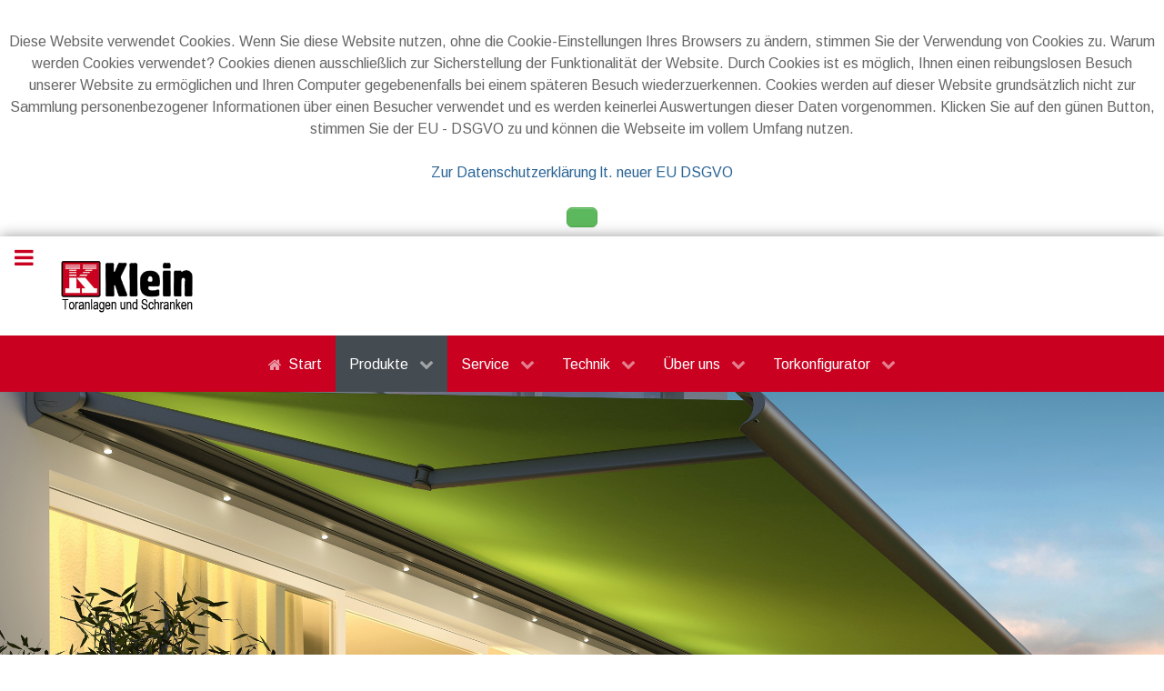

--- FILE ---
content_type: text/html; charset=utf-8
request_url: https://www.rolltorklein.de/produkte2-2/markisen
body_size: 6958
content:
<!DOCTYPE html>
<html lang="de-DE" dir="ltr">
        <head><script src="https://cloud.ccm19.de/app.js?apiKey=633bed3494a3bcc70b61e63db06f2419cc7ef43330dc3dea&amp;domain=6810b80db6629589ff0ffa03" referrerpolicy="origin"></script>

    
            <meta name="viewport" content="width=device-width, initial-scale=1.0">
        <meta http-equiv="X-UA-Compatible" content="IE=edge" />
        

        
            
    <meta charset="utf-8" />
	<base href="https://www.rolltorklein.de/produkte2-2/markisen" />
	<meta name="author" content="Super User" />
	<meta name="generator" content="Joomla! - Open Source Content Management" />
	<title>Markisen</title>
	<link href="/media/gantry5/assets/css/font-awesome.min.css" rel="stylesheet" />
	<link href="/media/gantry5/engines/nucleus/css-compiled/nucleus.css" rel="stylesheet" />
	<link href="/templates/g5_hydrogen/custom/css-compiled/hydrogen_47.css" rel="stylesheet" />
	<link href="/media/gantry5/assets/css/bootstrap-gantry.css" rel="stylesheet" />
	<link href="/media/gantry5/engines/nucleus/css-compiled/joomla.css" rel="stylesheet" />
	<link href="/media/jui/css/icomoon.css" rel="stylesheet" />
	<link href="/templates/g5_hydrogen/custom/css-compiled/hydrogen-joomla_47.css" rel="stylesheet" />
	<link href="/templates/g5_hydrogen/custom/css-compiled/custom_47.css" rel="stylesheet" />
	<link href="/templates/g5_hydrogen/custom/uikit/css/uikit.min.css" rel="stylesheet" />
	<link href="/plugins/system/pagebuilder/assets/3rd-party/bootstrap3/css/bootstrap.min.css" rel="stylesheet" />
	<link href="/plugins/system/pagebuilder/assets/css/pagebuilder.css" rel="stylesheet" />
	<link href="/plugins/system/pagebuilder/assets/css/jsn-gui-frontend.css" rel="stylesheet" />
	<link href="/plugins/system/pagebuilder/assets/css/front_end.css" rel="stylesheet" />
	<link href="/plugins/system/pagebuilder/assets/css/front_end_responsive.css" rel="stylesheet" />
	<link href="/plugins/system/pagebuilder/assets/3rd-party/jquery-fancybox/jquery.fancybox-1.3.4.css" rel="stylesheet" />
	<link href="/plugins/jsnpagebuilder/defaultelements/button/assets/css/button.css" rel="stylesheet" />
	<link href="/plugins/jsnpagebuilder/defaultelements/promobox/assets/css/promobox.css" rel="stylesheet" />
	<link href="https://www.rolltorklein.de/plugins/system/fmalertcookies/assets/css/bootstrap.min.css" rel="stylesheet" />
	<link href="https://www.rolltorklein.de/plugins/system/fmalertcookies/assets/css/custom.css" rel="stylesheet" />
	<script src="/media/jui/js/jquery.min.js?94e1e42dffc33ea21296a3f21c281a41"></script>
	<script src="/media/jui/js/jquery-noconflict.js?94e1e42dffc33ea21296a3f21c281a41"></script>
	<script src="/media/jui/js/jquery-migrate.min.js?94e1e42dffc33ea21296a3f21c281a41"></script>
	<script src="/media/system/js/caption.js?94e1e42dffc33ea21296a3f21c281a41"></script>
	<script src="/media/jui/js/bootstrap.min.js?94e1e42dffc33ea21296a3f21c281a41"></script>
	<script src="/templates/g5_hydrogen/custom/uikit/js/uikit.min.js"></script>
	<script src="/plugins/system/pagebuilder/assets/js/joomlashine.noconflict.js"></script>
	<script src="/plugins/system/pagebuilder/assets/3rd-party/bootstrap3/js/bootstrap.min.js"></script>
	<script src="/plugins/system/pagebuilder/assets/3rd-party/jquery-fancybox/jquery.mousewheel-3.0.4.pack.js"></script>
	<script src="/plugins/system/pagebuilder/assets/3rd-party/jquery-fancybox/jquery.fancybox-1.3.4.js"></script>
	<script src="/plugins/jsnpagebuilder/defaultelements/button/assets/js/button.js"></script>
	<script src="/plugins/jsnpagebuilder/defaultelements/image/assets/jquery-lazyload/jquery.lazyload.js"></script>
	<script src="/plugins/jsnpagebuilder/defaultelements/image/assets/js/image.js"></script>
	<script src="/plugins/jsnpagebuilder/defaultelements/promobox/assets/js/promobox.js"></script>
	<script>
jQuery(window).on('load',  function() {
				new JCaption('img.caption');
			});
	</script>

    <!--[if (gte IE 8)&(lte IE 9)]>
        <script type="text/javascript" src="/media/gantry5/assets/js/html5shiv-printshiv.min.js"></script>
        <link rel="stylesheet" href="/media/gantry5/engines/nucleus/css/nucleus-ie9.css" type="text/css"/>
        <script type="text/javascript" src="/media/gantry5/assets/js/matchmedia.polyfill.js"></script>
        <![endif]-->
                        
<script src="/plugins/system/pagebuilder/assets/3rd-party/scrollreveal/scrollReveal.js" type="text/javascript"></script>
<script type="text/javascript">

					(function($) {
					 var revealObjects  = null;
                        $(document).ready(function() {
                            if($('[data-scroll-reveal]').length) {
                                if (!revealObjects) {
                                    revealObjects = new scrollReveal({
                                            reset: true
                                        });
                                }
                            }
                        });
                    })(jQuery);
                            

					(function($) {
					 var revealObjects  = null;
                        $(document).ready(function() {
                            if($('[data-scroll-reveal]').length) {
                                if (!revealObjects) {
                                    revealObjects = new scrollReveal({
                                            reset: true
                                        });
                                }
                            }
                        });
                    })(jQuery);
                            </script></head>

    <body class="joomla-3 tmpl-g5_hydrogen gantry site com_content view-article no-layout no-task dir-ltr itemid-385 outline-47 g-offcanvas-left g-home g-style-preset4"><!--googleoff: all--><div class="cadre_alert_cookies" id="cadre_alert_cookies" style="opacity:1;text-align:center; margin:0px;"><div class="cadre_inner_alert_cookies" style="display: inline-block;width: 100%;margin:auto;max-width:100%;background-color: #ffffff;border: 0px solid #eeeeee;"><div class="cadre_inner_texte_alert_cookies" style="display: inline-block;padding:10px;color: #666666"><div class="cadre_texte "><p>Diese Website verwendet Cookies. Wenn Sie diese Website nutzen, ohne die Cookie-Einstellungen Ihres Browsers zu ändern, stimmen Sie der Verwendung von Cookies zu. Warum werden Cookies verwendet? Cookies dienen ausschließlich zur Sicherstellung der Funktionalität der Website. Durch Cookies ist es möglich, Ihnen einen reibungslosen Besuch unserer Website zu ermöglichen und Ihren Computer gegebenenfalls bei einem späteren Besuch wiederzuerkennen. Cookies werden auf dieser Website grundsätzlich nicht zur Sammlung personenbezogener Informationen über einen Besucher verwendet und es werden keinerlei Auswertungen dieser Daten vorgenommen. Klicken Sie auf den günen Button, stimmen Sie der EU - DSGVO zu und können die Webseite im vollem Umfang nutzen.</p>
<p style="text-align: center;"><a title="Datenschutzerklärung" href="/2016-04-22-21-11-10">Zur Datenschutzerklärung lt. neuer EU DSGVO</a></p></div><div class="cadre_bouton "><div class=" col-md-12 col-sm-6 btn_close" style="margin:0;text-align:center"><button onclick="CloseCadreAlertCookie();" style="color:#000000" class="btn btn-success btn-large popup-modal-dismiss"></button></div></div></div></div></div><!--googleon: all--><script type="text/javascript">/*<![CDATA[*/var name = "fmalertcookies" + "=";var ca = document.cookie.split(";");var acceptCookie = false;for(var i=0; i<ca.length; i++) {var c = ca[i];while (c.charAt(0)==" ") c = c.substring(1);if (c.indexOf(name) == 0){ acceptCookie = true; document.getElementById("cadre_alert_cookies").style.display="none";}}if(!acceptCookie) { ;for(var i=0; i<ca.length; i++) {var c1 = ca[i];document.cookie= c1+'; expires=Thu, 01 Jan 1970 00:00:00 GMT; path=/';}}var d = new Date();d.setTime(d.getTime() + (30*(24*60*60*1000)));var expires_cookie = "expires="+d.toUTCString();function CloseCadreAlertCookie(){document.getElementById('cadre_alert_cookies').style.display='none'; document.cookie='fmalertcookies=true; '+expires_cookie+'; path=/';}/*]]>*/</script><div class="sm-pusher"><div class="sm-content"><div class="sm-content-inner">
        
                    

        <div id="g-offcanvas"  data-g-offcanvas-swipe="1" data-g-offcanvas-css3="1">
                        <div class="g-grid">                        

        <div class="g-block size-100">
             <div id="mobile-menu-4808-particle" class="g-content g-particle">            <div id="g-mobilemenu-container" data-g-menu-breakpoint="48rem"></div>
            </div>
        </div>
            </div>
    </div>
        <div id="g-page-surround">
            <div class="g-offcanvas-hide g-offcanvas-toggle" data-offcanvas-toggle aria-controls="g-offcanvas" aria-expanded="false"><i class="fa fa-fw fa-bars"></i></div>                        

                                            
                <header id="g-header">
                <div class="g-container">                                <div class="g-grid">                        

        <div class="g-block size-30">
             <div id="logo-6144-particle" class="g-content g-particle">            <a href="/" target="_self" title="Gantry 5" rel="home" class="gantry-logo">
                        <img src="/templates/g5_hydrogen/custom/images/Klein-Rolltor-Service-Logo.png" alt="Gantry 5" />
            </a>
            </div>
        </div>
                    

        <div class="g-block size-70">
             <div class="spacer"></div>
        </div>
            </div>
            </div>
        
    </header>
                                
                <section id="g-navigation">
                <div class="g-container">                                <div class="g-grid">                        

        <div class="g-block size-100">
             <div id="menu-3356-particle" class="g-content g-particle">            <nav class="g-main-nav" role="navigation" data-g-mobile-target data-g-hover-expand="true">
    <ul class="g-toplevel">
                                                                                                    
        <li class="g-menu-item g-menu-item-type-component g-menu-item-156 g-standard  ">
            <a class="g-menu-item-container" href="/">
                                                <i class="fa fa-home" aria-hidden="true"></i>
                                                    <span class="g-menu-item-content">
                                    <span class="g-menu-item-title">Start</span>
            
                    </span>
                                                </a>
                                </li>
    
                                                                                        
        <li class="g-menu-item g-menu-item-type-url g-menu-item-362 g-parent active g-standard g-menu-item-link-parent ">
            <a class="g-menu-item-container" href="#">
                                                                <span class="g-menu-item-content">
                                    <span class="g-menu-item-title">Produkte</span>
            
                    </span>
                    <span class="g-menu-parent-indicator" data-g-menuparent=""></span>                            </a>
                                                        <ul class="g-dropdown g-inactive g-fade g-dropdown-right">
            <li class="g-dropdown-column">
                        <div class="g-grid">
                        <div class="g-block size-100">
            <ul class="g-sublevel">
                <li class="g-level-1 g-go-back">
                    <a class="g-menu-item-container" href="#" data-g-menuparent=""><span>Back</span></a>
                </li>
                                                                                                            
        <li class="g-menu-item g-menu-item-type-url g-menu-item-363 g-parent g-menu-item-link-parent ">
            <a class="g-menu-item-container" href="#">
                                                                <span class="g-menu-item-content">
                                    <span class="g-menu-item-title">Toranlagen</span>
            
                    </span>
                    <span class="g-menu-parent-indicator" data-g-menuparent=""></span>                            </a>
                                                        <ul class="g-dropdown g-inactive g-fade g-dropdown-right">
            <li class="g-dropdown-column">
                        <div class="g-grid">
                        <div class="g-block size-100">
            <ul class="g-sublevel">
                <li class="g-level-2 g-go-back">
                    <a class="g-menu-item-container" href="#" data-g-menuparent=""><span>Back</span></a>
                </li>
                                                                                                            
        <li class="g-menu-item g-menu-item-type-component g-menu-item-369  ">
            <a class="g-menu-item-container" href="/produkte2-2/tore2/sektionaltore">
                                                                <span class="g-menu-item-content">
                                    <span class="g-menu-item-title">Sektionaltore</span>
            
                    </span>
                                                </a>
                                </li>
    
                                                                                        
        <li class="g-menu-item g-menu-item-type-component g-menu-item-367  ">
            <a class="g-menu-item-container" href="/produkte2-2/tore2/rolltore">
                                                                <span class="g-menu-item-content">
                                    <span class="g-menu-item-title">Rolltore</span>
            
                    </span>
                                                </a>
                                </li>
    
                                                                                        
        <li class="g-menu-item g-menu-item-type-component g-menu-item-366  ">
            <a class="g-menu-item-container" href="/produkte2-2/tore2/sammelgaragentore">
                                                                <span class="g-menu-item-content">
                                    <span class="g-menu-item-title">Sammelgaragentore</span>
            
                    </span>
                                                </a>
                                </li>
    
                                                                                        
        <li class="g-menu-item g-menu-item-type-component g-menu-item-365  ">
            <a class="g-menu-item-container" href="/produkte2-2/tore2/schiebetore">
                                                                <span class="g-menu-item-content">
                                    <span class="g-menu-item-title">Schiebetore</span>
            
                    </span>
                                                </a>
                                </li>
    
                                                                                        
        <li class="g-menu-item g-menu-item-type-component g-menu-item-364  ">
            <a class="g-menu-item-container" href="/produkte2-2/tore2/schnelllauftore">
                                                                <span class="g-menu-item-content">
                                    <span class="g-menu-item-title">Schnelllauftore</span>
            
                    </span>
                                                </a>
                                </li>
    
                                                                                        
        <li class="g-menu-item g-menu-item-type-component g-menu-item-368  ">
            <a class="g-menu-item-container" href="/produkte2-2/tore2/falttore">
                                                                <span class="g-menu-item-content">
                                    <span class="g-menu-item-title">Falttore</span>
            
                    </span>
                                                </a>
                                </li>
    
                                                                                        
        <li class="g-menu-item g-menu-item-type-component g-menu-item-387  ">
            <a class="g-menu-item-container" href="/produkte2-2/tore2/fluegeltore">
                                                                <span class="g-menu-item-content">
                                    <span class="g-menu-item-title">Flügeltore</span>
            
                    </span>
                                                </a>
                                </li>
    
                                                                                        
        <li class="g-menu-item g-menu-item-type-component g-menu-item-388  ">
            <a class="g-menu-item-container" href="/produkte2-2/tore2/sondertore">
                                                                <span class="g-menu-item-content">
                                    <span class="g-menu-item-title">Sondertore</span>
            
                    </span>
                                                </a>
                                </li>
    
    
            </ul>
        </div>
            </div>

            </li>
        </ul>
            </li>
    
                                                                                        
        <li class="g-menu-item g-menu-item-type-component g-menu-item-561  ">
            <a class="g-menu-item-container" href="/produkte2-2/schranken">
                                                                <span class="g-menu-item-content">
                                    <span class="g-menu-item-title">Schranken</span>
            
                    </span>
                                                </a>
                                </li>
    
                                                                                        
        <li class="g-menu-item g-menu-item-type-component g-menu-item-370 g-parent g-menu-item-link-parent ">
            <a class="g-menu-item-container" href="/produkte2-2/personensperren">
                                                                <span class="g-menu-item-content">
                                    <span class="g-menu-item-title">Personensperren</span>
            
                    </span>
                    <span class="g-menu-parent-indicator" data-g-menuparent=""></span>                            </a>
                                                        <ul class="g-dropdown g-inactive g-fade g-dropdown-right">
            <li class="g-dropdown-column">
                        <div class="g-grid">
                        <div class="g-block size-100">
            <ul class="g-sublevel">
                <li class="g-level-2 g-go-back">
                    <a class="g-menu-item-container" href="#" data-g-menuparent=""><span>Back</span></a>
                </li>
                                                                                                            
        <li class="g-menu-item g-menu-item-type-url g-menu-item-371 g-parent g-menu-item-link-parent ">
            <a class="g-menu-item-container" href="#">
                                                                <span class="g-menu-item-content">
                                    <span class="g-menu-item-title">Drehsperren</span>
            
                    </span>
                    <span class="g-menu-parent-indicator" data-g-menuparent=""></span>                            </a>
                                                        <ul class="g-dropdown g-inactive g-fade g-dropdown-right">
            <li class="g-dropdown-column">
                        <div class="g-grid">
                        <div class="g-block size-100">
            <ul class="g-sublevel">
                <li class="g-level-3 g-go-back">
                    <a class="g-menu-item-container" href="#" data-g-menuparent=""><span>Back</span></a>
                </li>
                                                                                                            
        <li class="g-menu-item g-menu-item-type-component g-menu-item-372  ">
            <a class="g-menu-item-container" href="/produkte2-2/personensperren/drehsperren/drehsperre-mps-122">
                                                                <span class="g-menu-item-content">
                                    <span class="g-menu-item-title">Drehsperre MPS 122</span>
            
                    </span>
                                                </a>
                                </li>
    
                                                                                        
        <li class="g-menu-item g-menu-item-type-component g-menu-item-373  ">
            <a class="g-menu-item-container" href="/produkte2-2/personensperren/drehsperren/drehsperren-122">
                                                                <span class="g-menu-item-content">
                                    <span class="g-menu-item-title">Drehsperre MPP 122</span>
            
                    </span>
                                                </a>
                                </li>
    
                                                                                        
        <li class="g-menu-item g-menu-item-type-component g-menu-item-374  ">
            <a class="g-menu-item-container" href="/produkte2-2/personensperren/drehsperren/drehsperren-112">
                                                                <span class="g-menu-item-content">
                                    <span class="g-menu-item-title">Drehsperre MPP 112</span>
            
                    </span>
                                                </a>
                                </li>
    
                                                                                        
        <li class="g-menu-item g-menu-item-type-component g-menu-item-376  ">
            <a class="g-menu-item-container" href="/produkte2-2/personensperren/drehsperren/drehbuegel">
                                                                <span class="g-menu-item-content">
                                    <span class="g-menu-item-title">Drehsperre MPS</span>
            
                    </span>
                                                </a>
                                </li>
    
    
            </ul>
        </div>
            </div>

            </li>
        </ul>
            </li>
    
                                                                                        
        <li class="g-menu-item g-menu-item-type-component g-menu-item-375  ">
            <a class="g-menu-item-container" href="/produkte2-2/personensperren/drehkreuze2">
                                                                <span class="g-menu-item-content">
                                    <span class="g-menu-item-title">Drehkreuze</span>
            
                    </span>
                                                </a>
                                </li>
    
                                                                                        
        <li class="g-menu-item g-menu-item-type-url g-menu-item-377 g-parent g-menu-item-link-parent ">
            <a class="g-menu-item-container" href="#">
                                                                <span class="g-menu-item-content">
                                    <span class="g-menu-item-title">Personenschleusen</span>
            
                    </span>
                    <span class="g-menu-parent-indicator" data-g-menuparent=""></span>                            </a>
                                                        <ul class="g-dropdown g-inactive g-fade g-dropdown-right">
            <li class="g-dropdown-column">
                        <div class="g-grid">
                        <div class="g-block size-100">
            <ul class="g-sublevel">
                <li class="g-level-3 g-go-back">
                    <a class="g-menu-item-container" href="#" data-g-menuparent=""><span>Back</span></a>
                </li>
                                                                                                            
        <li class="g-menu-item g-menu-item-type-component g-menu-item-378  ">
            <a class="g-menu-item-container" href="/produkte2-2/personensperren/schleuse/fluegelsperre-mpr-112">
                                                                <span class="g-menu-item-content">
                                    <span class="g-menu-item-title">Flügelsperre MPR 112</span>
            
                    </span>
                                                </a>
                                </li>
    
                                                                                        
        <li class="g-menu-item g-menu-item-type-component g-menu-item-379  ">
            <a class="g-menu-item-container" href="/produkte2-2/personensperren/schleuse/fluegelsperre-mph-112">
                                                                <span class="g-menu-item-content">
                                    <span class="g-menu-item-title">Flügelsperre MPH 112</span>
            
                    </span>
                                                </a>
                                </li>
    
    
            </ul>
        </div>
            </div>

            </li>
        </ul>
            </li>
    
    
            </ul>
        </div>
            </div>

            </li>
        </ul>
            </li>
    
                                                                                        
        <li class="g-menu-item g-menu-item-type-component g-menu-item-380  ">
            <a class="g-menu-item-container" href="/produkte2-2/steuerungen-antriebe">
                                                                <span class="g-menu-item-content">
                                    <span class="g-menu-item-title">Steuerungen / Antriebe</span>
            
                    </span>
                                                </a>
                                </li>
    
                                                                                        
        <li class="g-menu-item g-menu-item-type-component g-menu-item-383  ">
            <a class="g-menu-item-container" href="/produkte2-2/funkloesungen">
                                                                <span class="g-menu-item-content">
                                    <span class="g-menu-item-title">Funklösungen</span>
            
                    </span>
                                                </a>
                                </li>
    
                                                                                        
        <li class="g-menu-item g-menu-item-type-component g-menu-item-384  ">
            <a class="g-menu-item-container" href="/produkte2-2/rolllaeden">
                                                                <span class="g-menu-item-content">
                                    <span class="g-menu-item-title">Rollläden</span>
            
                    </span>
                                                </a>
                                </li>
    
                                                                                        
        <li class="g-menu-item g-menu-item-type-component g-menu-item-385 active  ">
            <a class="g-menu-item-container" href="/produkte2-2/markisen">
                                                                <span class="g-menu-item-content">
                                    <span class="g-menu-item-title">Markisen</span>
            
                    </span>
                                                </a>
                                </li>
    
                                                                                        
        <li class="g-menu-item g-menu-item-type-component g-menu-item-382  ">
            <a class="g-menu-item-container" href="/produkte2-2/handsender">
                                                                <span class="g-menu-item-content">
                                    <span class="g-menu-item-title">Online-Shop</span>
            
                    </span>
                                                </a>
                                </li>
    
                                                                                        
        <li class="g-menu-item g-menu-item-type-component g-menu-item-608  ">
            <a class="g-menu-item-container" href="/produkte2-2/kennzeichenerkennung">
                                                                <span class="g-menu-item-content">
                                    <span class="g-menu-item-title">Kennzeichenerkennung</span>
            
                    </span>
                                                </a>
                                </li>
    
    
            </ul>
        </div>
            </div>

            </li>
        </ul>
            </li>
    
                                                                                        
        <li class="g-menu-item g-menu-item-type-url g-menu-item-157 g-parent g-standard g-menu-item-link-parent ">
            <a class="g-menu-item-container" href="#">
                                                                <span class="g-menu-item-content">
                                    <span class="g-menu-item-title">Service</span>
            
                    </span>
                    <span class="g-menu-parent-indicator" data-g-menuparent=""></span>                            </a>
                                                        <ul class="g-dropdown g-inactive g-fade g-dropdown-right">
            <li class="g-dropdown-column">
                        <div class="g-grid">
                        <div class="g-block size-100">
            <ul class="g-sublevel">
                <li class="g-level-1 g-go-back">
                    <a class="g-menu-item-container" href="#" data-g-menuparent=""><span>Back</span></a>
                </li>
                                                                                                            
        <li class="g-menu-item g-menu-item-type-component g-menu-item-184  ">
            <a class="g-menu-item-container" href="/service/reparatur">
                                                                <span class="g-menu-item-content">
                                    <span class="g-menu-item-title">Reparatur</span>
            
                    </span>
                                                </a>
                                </li>
    
                                                                                        
        <li class="g-menu-item g-menu-item-type-url g-menu-item-196 g-parent g-menu-item-link-parent ">
            <a class="g-menu-item-container" href="#">
                                                                <span class="g-menu-item-content">
                                    <span class="g-menu-item-title">Wartung</span>
            
                    </span>
                    <span class="g-menu-parent-indicator" data-g-menuparent=""></span>                            </a>
                                                        <ul class="g-dropdown g-inactive g-fade g-dropdown-right">
            <li class="g-dropdown-column">
                        <div class="g-grid">
                        <div class="g-block size-100">
            <ul class="g-sublevel">
                <li class="g-level-2 g-go-back">
                    <a class="g-menu-item-container" href="#" data-g-menuparent=""><span>Back</span></a>
                </li>
                                                                                                            
        <li class="g-menu-item g-menu-item-type-component g-menu-item-566  ">
            <a class="g-menu-item-container" href="/service/wartungsvertrag/wartungallgemein-2">
                                                                <span class="g-menu-item-content">
                                    <span class="g-menu-item-title">Wartung allgemein</span>
            
                    </span>
                                                </a>
                                </li>
    
                                                                                        
        <li class="g-menu-item g-menu-item-type-component g-menu-item-555  ">
            <a class="g-menu-item-container" href="/service/wartungsvertrag/wartungsvertrag-2">
                                                                <span class="g-menu-item-content">
                                    <span class="g-menu-item-title">ASR A1.7</span>
            
                    </span>
                                                </a>
                                </li>
    
                                                                                        
        <li class="g-menu-item g-menu-item-type-component g-menu-item-554  ">
            <a class="g-menu-item-container" href="/service/wartungsvertrag/wartungsvertrag">
                                                                <span class="g-menu-item-content">
                                    <span class="g-menu-item-title">Wartungsvertrag</span>
            
                    </span>
                                                </a>
                                </li>
    
                                                                                        
        <li class="g-menu-item g-menu-item-type-component g-menu-item-193  ">
            <a class="g-menu-item-container" href="/service/wartungsvertrag/schliesskraftmessung">
                                                                <span class="g-menu-item-content">
                                    <span class="g-menu-item-title">Schließkraft Messung</span>
            
                    </span>
                                                </a>
                                </li>
    
                                                                                        
        <li class="g-menu-item g-menu-item-type-component g-menu-item-180  ">
            <a class="g-menu-item-container" href="/service/wartungsvertrag/dguv">
                                                                <span class="g-menu-item-content">
                                    <span class="g-menu-item-title">DGUV Messung</span>
            
                    </span>
                                                </a>
                                </li>
    
    
            </ul>
        </div>
            </div>

            </li>
        </ul>
            </li>
    
                                                                                        
        <li class="g-menu-item g-menu-item-type-component g-menu-item-182  ">
            <a class="g-menu-item-container" href="/service/notdienst">
                                                                <span class="g-menu-item-content">
                                    <span class="g-menu-item-title">Notdienst</span>
            
                    </span>
                                                </a>
                                </li>
    
                                                                                        
        <li class="g-menu-item g-menu-item-type-component g-menu-item-560  ">
            <a class="g-menu-item-container" href="/service/download-center-2">
                                                                <span class="g-menu-item-content">
                                    <span class="g-menu-item-title">Download-Center</span>
            
                    </span>
                                                </a>
                                </li>
    
    
            </ul>
        </div>
            </div>

            </li>
        </ul>
            </li>
    
                                                                                        
        <li class="g-menu-item g-menu-item-type-url g-menu-item-553 g-parent g-standard g-menu-item-link-parent ">
            <a class="g-menu-item-container" href="#">
                                                                <span class="g-menu-item-content">
                                    <span class="g-menu-item-title">Technik</span>
            
                    </span>
                    <span class="g-menu-parent-indicator" data-g-menuparent=""></span>                            </a>
                                                        <ul class="g-dropdown g-inactive g-fade g-dropdown-right">
            <li class="g-dropdown-column">
                        <div class="g-grid">
                        <div class="g-block size-100">
            <ul class="g-sublevel">
                <li class="g-level-1 g-go-back">
                    <a class="g-menu-item-container" href="#" data-g-menuparent=""><span>Back</span></a>
                </li>
                                                                                                            
        <li class="g-menu-item g-menu-item-type-component g-menu-item-195  ">
            <a class="g-menu-item-container" href="/2016-05-23-13-19-25/sicherheitsstandards">
                                                                <span class="g-menu-item-content">
                                    <span class="g-menu-item-title">Sicherheitseinrichtungen</span>
            
                    </span>
                                                </a>
                                </li>
    
                                                                                        
        <li class="g-menu-item g-menu-item-type-component g-menu-item-381  ">
            <a class="g-menu-item-container" href="/2016-05-23-13-19-25/zutrittskontrolle">
                                                                <span class="g-menu-item-content">
                                    <span class="g-menu-item-title">Bedienelemente</span>
            
                    </span>
                                                </a>
                                </li>
    
                                                                                        
        <li class="g-menu-item g-menu-item-type-component g-menu-item-557  ">
            <a class="g-menu-item-container" href="/2016-05-23-13-19-25/begriffsbestimmung">
                                                                <span class="g-menu-item-content">
                                    <span class="g-menu-item-title">Begriffsbestimmung</span>
            
                    </span>
                                                </a>
                                </li>
    
    
            </ul>
        </div>
            </div>

            </li>
        </ul>
            </li>
    
                                                                                        
        <li class="g-menu-item g-menu-item-type-url g-menu-item-159 g-parent g-standard g-menu-item-link-parent ">
            <a class="g-menu-item-container" href="#">
                                                                <span class="g-menu-item-content">
                                    <span class="g-menu-item-title">Über uns</span>
            
                    </span>
                    <span class="g-menu-parent-indicator" data-g-menuparent=""></span>                            </a>
                                                        <ul class="g-dropdown g-inactive g-fade g-dropdown-right">
            <li class="g-dropdown-column">
                        <div class="g-grid">
                        <div class="g-block size-100">
            <ul class="g-sublevel">
                <li class="g-level-1 g-go-back">
                    <a class="g-menu-item-container" href="#" data-g-menuparent=""><span>Back</span></a>
                </li>
                                                                                                            
        <li class="g-menu-item g-menu-item-type-component g-menu-item-556  ">
            <a class="g-menu-item-container" href="/ueber-uns/2016-05-23-14-28-24">
                                                                <span class="g-menu-item-content">
                                    <span class="g-menu-item-title">Wir sind für Sie da</span>
            
                    </span>
                                                </a>
                                </li>
    
                                                                                        
        <li class="g-menu-item g-menu-item-type-component g-menu-item-194  ">
            <a class="g-menu-item-container" href="/ueber-uns/servicegebiet">
                                                                <span class="g-menu-item-content">
                                    <span class="g-menu-item-title">Servicegebiet</span>
            
                    </span>
                                                </a>
                                </li>
    
                                                                                        
        <li class="g-menu-item g-menu-item-type-component g-menu-item-559  ">
            <a class="g-menu-item-container" href="/ueber-uns/anfahrt">
                                                                <span class="g-menu-item-content">
                                    <span class="g-menu-item-title">Anfahrt</span>
            
                    </span>
                                                </a>
                                </li>
    
                                                                                        
        <li class="g-menu-item g-menu-item-type-component g-menu-item-198 g-parent g-menu-item-link-parent ">
            <a class="g-menu-item-container" href="/ueber-uns/jobs">
                                                                <span class="g-menu-item-content">
                                    <span class="g-menu-item-title">Jobs</span>
            
                    </span>
                    <span class="g-menu-parent-indicator" data-g-menuparent=""></span>                            </a>
                                                        <ul class="g-dropdown g-inactive g-fade g-dropdown-right">
            <li class="g-dropdown-column">
                        <div class="g-grid">
                        <div class="g-block size-100">
            <ul class="g-sublevel">
                <li class="g-level-2 g-go-back">
                    <a class="g-menu-item-container" href="#" data-g-menuparent=""><span>Back</span></a>
                </li>
                                                                                                            
        <li class="g-menu-item g-menu-item-type-component g-menu-item-616  ">
            <a class="g-menu-item-container" href="/ueber-uns/jobs/sachbearbeiter">
                                                                <span class="g-menu-item-content">
                                    <span class="g-menu-item-title">Sachbearbeiter Technik (m/w/d) </span>
            
                    </span>
                                                </a>
                                </li>
    
    
            </ul>
        </div>
            </div>

            </li>
        </ul>
            </li>
    
                                                                                        
        <li class="g-menu-item g-menu-item-type-component g-menu-item-199  ">
            <a class="g-menu-item-container" href="/ueber-uns/faq">
                                                                <span class="g-menu-item-content">
                                    <span class="g-menu-item-title">FAQ</span>
            
                    </span>
                                                </a>
                                </li>
    
                                                                                        
        <li class="g-menu-item g-menu-item-type-component g-menu-item-200  ">
            <a class="g-menu-item-container" href="/ueber-uns/ausbildung">
                                                                <span class="g-menu-item-content">
                                    <span class="g-menu-item-title">Wir bilden aus</span>
            
                    </span>
                                                </a>
                                </li>
    
                                                                                        
        <li class="g-menu-item g-menu-item-type-component g-menu-item-613  ">
            <a class="g-menu-item-container" href="/ueber-uns/ansprechpartner-2">
                                                                <span class="g-menu-item-content">
                                    <span class="g-menu-item-title">Ansprechpartner</span>
            
                    </span>
                                                </a>
                                </li>
    
    
            </ul>
        </div>
            </div>

            </li>
        </ul>
            </li>
    
                                
                                                                                        
        <li class="g-menu-item g-menu-item-type-url g-menu-item-614 g-parent g-standard g-menu-item-link-parent ">
            <a class="g-menu-item-container" href="#">
                                                                <span class="g-menu-item-content">
                                    <span class="g-menu-item-title">Torkonfigurator</span>
            
                    </span>
                    <span class="g-menu-parent-indicator" data-g-menuparent=""></span>                            </a>
                                                        <ul class="g-dropdown g-inactive g-fade g-dropdown-right">
            <li class="g-dropdown-column">
                        <div class="g-grid">
                        <div class="g-block size-100">
            <ul class="g-sublevel">
                <li class="g-level-1 g-go-back">
                    <a class="g-menu-item-container" href="#" data-g-menuparent=""><span>Back</span></a>
                </li>
                                                                                                            
        <li class="g-menu-item g-menu-item-type-component g-menu-item-615  ">
            <a class="g-menu-item-container" href="/torkonfigurator/torkonfigurator-sektionaltor">
                                                                <span class="g-menu-item-content">
                                    <span class="g-menu-item-title">Torkonfigurator Hörmann</span>
            
                    </span>
                                                </a>
                                </li>
    
    
            </ul>
        </div>
            </div>

            </li>
        </ul>
            </li>
    
    
    </ul>
</nav>
            </div>
        </div>
            </div>
            </div>
        
    </section>
                                
                <section id="g-showcase" class="image g-flushed">
                <div class="g-container">                                <div class="g-grid">                        

        <div class="g-block size-100">
             <div id="slideshow-8807-particle" class="g-content g-particle">            <div class="g-slideshow" >
    	<div class="uk-slidenav-position" data-uk-slideshow="{autoplay:true, kenburns:false,  animation:'fade', duration:500, pauseOnHover:true}">
    		<ul class="uk-slideshow uk-overlay-active">
		        		        	<li class="g-slideshow-item">
						<img alt="" src="/templates/g5_hydrogen/custom/images/markisen/01_Banner_weinor.jpg" width="2500" height="700">								            </li>
		            		</ul>
    		    		    		    	</div>
    </div>
            </div>
        </div>
            </div>
            </div>
        
    </section>
                                
                <section id="g-feature">
                <div class="g-container">                                <div class="g-grid">                        

        <div class="g-block size-100">
             <div class="g-content">
                                                            <div class="platform-content row-fluid"><div class="span12"><div class="item-page" itemscope itemtype="https://schema.org/Article">
	<meta itemprop="inLanguage" content="de-DE" />
	
		
						
		
	
	
		
								<div itemprop="articleBody">
		<p><div class='jsn-bootstrap3'><div id='R2feYV' class=' row'  ><div class="col-md-2 col-sm-2 col-xs-12" ><div data-scroll-reveal="enter left and move 150px over 0.6s"><div class='jsn-bootstrap3 jsn-pagebuilder pb-element-container pb-element-image' ><img src='https://www.rolltorklein.de/images/markisen/icon-markisen.png'title=''alt=''/></div></div></div><div class="col-md-10 col-sm-10 col-xs-12" ><div class='jsn-bootstrap3 jsn-pagebuilder pb-element-container pb-element-divider' style='margin-top:8px '><div style="border-bottom-width:2px;border-bottom-style:solid;border-bottom-color:#ffffff"></div><div style="clear: both"></div></div><div data-scroll-reveal="enter right and move 150px over 0.6s"><div class='jsn-bootstrap3 jsn-pagebuilder pb-element-container pb-element-promobox' ><div class='pb-promobox'><section class='promo-box-shadow' style='background-color:#ffffff;border-top-width:1px;border-top-style: solid;border-left-width:1px;border-left-style: solid;border-bottom-width:1px;border-bottom-style: solid;border-right-width:1px;border-right-style: solid;border-color:#949494'>
<p>Eine Markise ist eine an einem Objekt befestigte Gestellkonstruktion mit Bespannung, die unter anderem als Sonnen-, Wärme-, Blend- und Objektschutz dient. Sie kann, je nach Art und Ausrüstung, als Sicht- und Regenschutz dienen. Hochwertige Markisen von weinor vereinen Qualität, Innovation & Komfort auf höchstem Niveau.</p>
</section></div><div style='clear: both'></div></div></div></div></div></div><div class='jsn-bootstrap3'><div id='xUBN3J' class=' row'  ><div class="col-md-12 col-sm-12 col-xs-12" ><div class='jsn-bootstrap3 jsn-pagebuilder pb-element-container pb-element-heading' ><h1 style=''>Markisen</h1></div><div class='pb-element-container pb-element-text text-iivtsu' ><div>
<p style="text-align: justify;">Bei uns stehen die drei wichtigsten Aspekte hochwertiger Markisen im Vordergrund: Design, Komfort und Technik. Mit über 170 verschiedenen Tuchdesins und 200 Gestellfarben, aus denen Sie frei auswählen können, findet sich zu jedem Einrichtungsstil und Geschmack stets genau die richtige Markise. Wir sind spezialisiert auf moderne und innovative Designs und passen uns den aktuellen Wünschen und individuellen Bedürfnissen unserer Kunden an.</p>
<p style="text-align: justify;">Für den nötigen Komfort sorgen überdies verschiedenste Extras wie zum Beispiel stimmungsvolle LED-Beleuchtung und anbringbare Lichtleisten, mit denen Sie Ihre elektrische Markise ganz einfach und individuell an Ihre persönlichen Wünsche anpassen können. Was die Technik unserer Markisen angeht, gehören wir zu den Vorreitern auf dem Markt. Der weinor LongLife Arm etwa verfügt über ein neuartiges Ausmaß an Spannkraft, welches für einen optimalen Tuchstand sorgt – und das bei Wind und Wetter! Zudem hält der Name LongLife was er verspricht: Mit einer zehnjährigen Garantie gehen Sie kein Risiko ein und können sich von der außerordentlichen Langlebigkeit dieser modernen und überaus belastbaren Gelenkarm-Technologie selbst überzeugen.</p>
<p style="text-align: justify;">Eine elektrische Markise von weinor garantiert höchsten Komfort auf Knopfdruck.</p>
<p style="text-align: justify;">Wählen Sie eigenhändig zwischen Kassetten-Markisen und offenen Markisen aus, entscheiden Sie individuell über Tuchbespannung und Gestellfarbe und bestimmen Sie selbst unter unserer fachkundigen Beratung welches Markisenmodell von vertikaler Fenstermarkise bis zur klassischen Terrassenmarkise optimal zu Ihnen und Ihrem Zuhause passt.</p>
<p></div></div></div></div></div></p>	</div>

	
							</div></div></div>
    
            
    </div>
        </div>
            </div>
            </div>
        
    </section>
                                
                <footer id="g-footer">
                <div class="g-container">                                <div class="g-grid">                        

        <div class="g-block size-100">
             <div id="menu-9568-particle" class="g-content g-particle">            <nav class="g-main-nav" role="navigation" data-g-mobile-target data-g-hover-expand="true">
    <ul class="g-toplevel">
                                                                                                    
        <li class="g-menu-item g-menu-item-type-component g-menu-item-164 g-standard  " title="AGB">
            <a class="g-menu-item-container" href="/agb">
                                                                <span class="g-menu-item-content">
                                    <span class="g-menu-item-title">AGB</span>
            
                    </span>
                                                </a>
                                </li>
    
                                                                                        
        <li class="g-menu-item g-menu-item-type-component g-menu-item-165 g-standard  " title="Impressum">
            <a class="g-menu-item-container" href="/impressum">
                                                                <span class="g-menu-item-content">
                                    <span class="g-menu-item-title">Impressum</span>
            
                    </span>
                                                </a>
                                </li>
    
                                                                                        
        <li class="g-menu-item g-menu-item-type-component g-menu-item-293 g-standard  " title="Datenschutzerklärung">
            <a class="g-menu-item-container" href="/2016-04-22-21-11-10">
                                                                <span class="g-menu-item-content">
                                    <span class="g-menu-item-title">Datenschutzerklärung</span>
            
                    </span>
                                                </a>
                                </li>
    
                                
                                                                                        
        <li class="g-menu-item g-menu-item-type-component g-menu-item-492 g-standard  " title="Download-Center">
            <a class="g-menu-item-container" href="/download-center">
                                                                <span class="g-menu-item-content">
                                    <span class="g-menu-item-title">Download-Center</span>
            
                    </span>
                                                </a>
                                </li>
    
                                                                                        
        <li class="g-menu-item g-menu-item-type-particle g-menu-item---particle-KSxsK g-standard  " title="Copyright">
            <div class="g-menu-item-container" data-g-menuparent="">                                                                                        <div class="menu-item-particle">
        &copy;
        2026
    Klein Rolltor-Service GmbH & Co. KG
    </div>

                                                                        </div>                    </li>
    
                                                                                        
        <li class="g-menu-item g-menu-item-type-particle g-menu-item---particle-Dlj4y-EJYZ6 g-standard  " title="To Top">
            <div class="g-menu-item-container" data-g-menuparent="">                                                                                        <div class="menu-item-particle">
    <div class="totop g-particle">
    <div class="g-totop">
        <a href="#" id="g-totop" rel="nofollow">
            <i class="fa fa-arrow-circle-up fa-2x"></i>            Zum Seitenanfang                    </a>
    </div>
</div>
    </div>

                                                                        </div>                    </li>
    
                                                                                        
        <li class="g-menu-item g-menu-item-type-component g-menu-item-577 g-standard  " title="Montagebedingungen">
            <a class="g-menu-item-container" href="/montagebedingungen">
                                                                <span class="g-menu-item-content">
                                    <span class="g-menu-item-title">Montagebedingungen</span>
            
                    </span>
                                                </a>
                                </li>
    
    
    </ul>
</nav>
            </div>
        </div>
            </div>
            </div>
        
    </footer>
            
                        

        </div>
                    

                        <script type="text/javascript" src="/media/gantry5/assets/js/main.js"></script>
    

    

        
    </div></div></div></body>
</html>


--- FILE ---
content_type: text/css
request_url: https://www.rolltorklein.de/plugins/jsnpagebuilder/defaultelements/promobox/assets/css/promobox.css
body_size: 302
content:
/**
 * @version    $Id$
 * @package    JSN_PageBuilder
 * @author     JoomlaShine Team <support@joomlashine.com>
 * @copyright  Copyright (C) 2012 JoomlaShine.com. All Rights Reserved.
 * @license    GNU/GPL v2 or later http://www.gnu.org/licenses/gpl-2.0.html
 *
 * Websites: http://www.joomlashine.com
 * Technical Support:  Feedback - http://www.joomlashine.com/contact-us/get-support.html
 */

/*** Promo Box ***/
.promo-box-shadow:before, .promo-box-shadow:after {
    bottom: 15px;
    box-shadow: 0 15px 10px rgba(0, 0, 0, 0.35);
    -moz-box-shadow: 0 15px 10px rgba(0, 0, 0, 0.35);
    -webkit-box-shadow: 0 15px 10px rgba(0, 0, 0, 0.35);
    content: "";
    height: 20%;
    left: 10px;
    max-height: 100px;
    max-width: 300px;
    position: absolute;
    transform:rotate(-3deg);
	-ms-transform:rotate(-3deg); /* IE 9 */
	-webkit-transform:rotate(-3deg); /* Safari and Chrome */
    width: 50%;
    z-index: -1;
}
.promo-box-shadow:after {
    left: auto;
    right: 10px;
    transform:rotate(3deg);
	-ms-transform:rotate(3deg); /* IE 9 */
	-webkit-transform:rotate(3deg); /* Safari and Chrome */
}
.pb-promobox {
	position: relative;
	z-index: 1;
}
.pb-promobox h2 {
	clear: none;
}
.pb-promobox section{
	padding: 28px 28px 27px 31px;
	margin: 0 0 28px;
	position: relative;
}

--- FILE ---
content_type: application/javascript
request_url: https://www.rolltorklein.de/plugins/jsnpagebuilder/defaultelements/promobox/assets/js/promobox.js
body_size: 143
content:
/**
 * @version    $Id$
 * @package    JSN_PageBuilder
 * @author     JoomlaShine Team <support@joomlashine.com>
 * @copyright  Copyright (C) 2012 JoomlaShine.com. All Rights Reserved.
 * @license    GNU/GPL v2 or later http://www.gnu.org/licenses/gpl-2.0.html
 *
 * Websites: http://www.joomlashine.com
 * Technical Support:  Feedback - http://www.joomlashine.com/contact-us/get-support.html
 */

(function ($) {
	
	$(document).ready(function () {
		if (typeof($.fancybox) == "function") {
			$(".pb-pb-button-fancy").fancybox({
				"width"		: "75%",
				"height"	: "75%",
	            "autoScale"	: false,
	            "transitionIn"	: "elastic",
	            "transitionOut"	: "elastic",
	            "type"		: "iframe"
			});
		}
	});
	
})(JoomlaShine.jQuery);